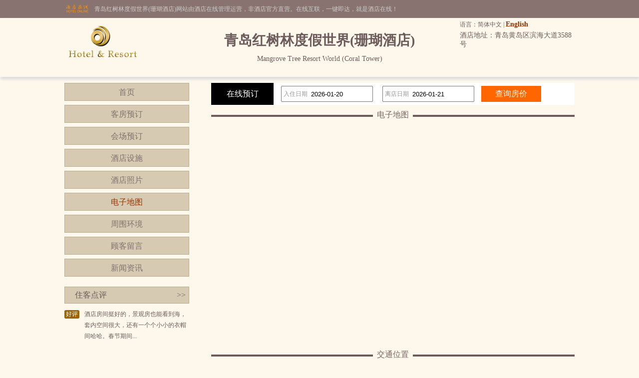

--- FILE ---
content_type: text/html; charset=utf-8
request_url: http://www.hushigd.cn/map.html
body_size: 3264
content:


<!DOCTYPE html PUBLIC "-//W3C//DTD XHTML 1.0 Transitional//EN" "http://www.w3.org/TR/xhtml1/DTD/xhtml1-transitional.dtd">

<html xmlns="http://www.w3.org/1999/xhtml">
<head>
<title>青岛红树林度假世界(珊瑚酒店)-电子地图</title>
<meta name="description" content="青岛红树林度假世界(珊瑚酒店)电子地图，青岛红树林度假世界(珊瑚酒店),位于青岛黄岛区滨海大道3588号，位置优越，交通方便，欢迎您光临。">
<meta name="Keywords" content="青岛红树林度假世界(珊瑚酒店),青岛红树林度假世界(珊瑚酒店)电子地图">

<script type="text/javascript"
            src="//api.map.baidu.com/api?type=webgl&v=1.0&ak=mg6kBLq3jqmGmOwB1bNeKHhEVcyFBiuH"></script>
<script src="/js/InfoBox_min.js" type="text/javascript"></script>
<script type="text/javascript">
    function initialize() {
        var map = new BMapGL.Map('map');
        var point = new BMapGL.Point(120.070111000, 35.888717000);
        map.centerAndZoom(point, 15);
        var marker = new BMapGL.Marker(point);
        map.addOverlay(marker);
        map.addControl(new BMapGL.NavigationControl());

        var html = '<div class="mh"><div class="mcontent"><img src="http://www.hotelfdl.com/pic/2018/004/11420180012291442500.jpg" style="width:120px; heigh:120px; float:left;"><div class="title">青岛红树林度假世界(珊瑚酒店)</div><div class="address">酒店地址：青岛黄岛区滨海大道3588号</div></div></div>';
        var infoBox = new BMapLib.InfoBox(map, html, {
            closeIconMargin: "5px 39px 0 0"
		, closeIconUrl: "../images/close.png"
		, align: INFOBOX_AT_TOP
        });
        infoBox.open(point);

        marker.addEventListener("click", function () {
            infoBox.open(point);
        });
    }
</script>

</head>
<body id="cbody"><link
  rel="stylesheet"
  type="text/css"
  href="assets/lib/jquery-ui-1.12.1.custom/jquery-ui.min.css"
/>
<link href="/template/p3/css/css.css" rel="stylesheet" type="text/css" />
<script
  type="text/javascript"
  src="/assets/lib/jquery/jquery-1.12.1.min.js"
></script>
<script
  type="text/javascript"
  src="/assets/lib/jquery-cookie/src/jquery.cookie.js"
></script>
<script
  type="text/javascript"
  src="/assets/lib/jquery-ui-1.12.1.custom/jquery-ui.min.js"
></script>
<script type="text/javascript" src="/assets/js/DateSelect.js"></script>
<div class="top-online-container">  <div class="pc">    <div class="online-logo">      <img src="/template/p3/images/logo-online.png" />    </div>    <div class="online-desc">青岛红树林度假世界(珊瑚酒店)网站由酒店在线管理运营，非酒店官方直营。在线互联，一键即达，就是酒店在线！    </div>  </div></div>
<div class="box-container">
  <div class="pc">
    <div class="topMenu">
      <ul>
        <li>
          <p>
            语言：简体中文 |
            <a href="http://en.hushigd.cn/">English</a>
          </p>
        </li>
        <li></li>
      </ul>
    </div>
    <div class="top">
      <div class="logo">
        <a href="/" title="青岛红树林度假世界(珊瑚酒店)"
          ><img src="/template/p3/images/logo.jpg" alt="青岛红树林度假世界(珊瑚酒店)"
        /></a>
      </div>
      <div class="hTopInfo">
        <h1>青岛红树林度假世界(珊瑚酒店)</h1>
        <span class="hNameEn">Mangrove Tree Resort World (Coral Tower)</span>
      </div>
      <div class="hTopRight">
        <span class="phone">TEL:</span
        ><span class="address">酒店地址：青岛黄岛区滨海大道3588号</span>
      </div>
    </div>
  </div>
</div>

<div class="pc">
  <div class="content">
    <div class="pcontent_l">
      <div class="menu">
        <ul>
          <li><a href="/index.html">首页</a></li>
          <li><a href="/rooms.html">客房预订</a></li>
          <li><a href="/ggMeeting.html">会场预订</a></li>
          <li><a href="/fuwu.html">酒店设施</a></li>
          <li><a href="/pics.html">酒店照片</a></li>
          <li><a href="/map.html" class="cur">电子地图</a></li>
          <li><a href="/near.html">周围环境</a></li>
          <li><a href="/dianping.html">顾客留言</a></li>
          <li><a href="/news.html">新闻资讯</a></li>
        </ul>
      </div>

      <div class="comment">
        <div class="title">
          住客点评<span class="icon_r"
            ><a href="/dianping.html">&gt;&gt;</a></span
          >
        </div>
        <div class="list">
          <ul>
                        <li>
              <div class="com_l">好评</div>
              <div class="com_r">酒店房间挺好的，景观房也能看到海，套内空间很大，还有一个个小小的衣帽间哈哈。春节期间...</div>
            </li>

          </ul>
        </div>
      </div>
    </div>

    <div class="pcontent_r">
      <div class="bookingFrm">
        <form action="/rooms.html" method="post">
          <div class="title">在线预订</div>
          <div class="dateCheck">
            <input
              type="text"
              name="checkindate"
              id="checkindate"
              value="2026-01-20"
              onclick="event.cancelBubble=true;ddCalendar('checkindate',false,'checkindate','','','2004-12-01','2020-12-30','','','','text','');"
            /><span class="dateword">入住日期</span>
          </div>
          <div class="dateCheck">
            <input
              type="text"
              name="checkoutdate"
              id="checkoutdate"
              value="2026-01-21"
              onclick="event.cancelBubble=true;ddCalendar('checkoutdate',false,'checkoutdate','','','2004-12-01','2020-12-30','','','','text','');"
            /><span class="dateword">离店日期</span>
          </div>
          <div class="frmSubmit">
            <input id="setCheckDate" type="submit" value="查询房价" />
          </div>
        </form>
      </div>

      <div class="pageMenu">
        <span class="line"></span><span class="name">电子地图</span>
      </div>

      <div class="rmap" id="map">
        <script type="text/javascript">
          initialize();
        </script>
      </div>

      <div class="pageMenu">
        <span class="line"></span><span class="name">交通位置</span>
      </div>

      <div class="bookDes">位于青岛 黄岛区 滨海大道3588号 ，近两河路。属西海岸度假区。</div>
    </div>
  </div>
</div>

<div class="pc100">
  <div class="pc">
    <div class="footer">
      <a href="/" title="青岛红树林度假世界(珊瑚酒店)">网站首页</a> |
      <a href="/aboutUs.html" title="关于我们">关于我们</a> |
      <a href="/zhaopin.html" title="人才招聘">人才招聘</a><br />
      Copyright @hushigd.cn All rights reserved<br />
      中国•青岛　青岛红树林度假世界(珊瑚酒店)(电话0532-87116666)　Mangrove Tree Resort World (Coral Tower)
      <script type="text/javascript">var cnzz_protocol = (("https:" == document.location.protocol) ? " https://" : " http://");document.write(unescape("%3Cspan id='cnzz_stat_icon_5737925'%3E%3C/span%3E%3Cscript src='" + cnzz_protocol + "s6.cnzz.com/stat.php%3Fid%3D5737925%26show%3Dpic' type='text/javascript'%3E%3C/script%3E"));</script>
    </div>
  </div>
</div>
</body>
</html>
